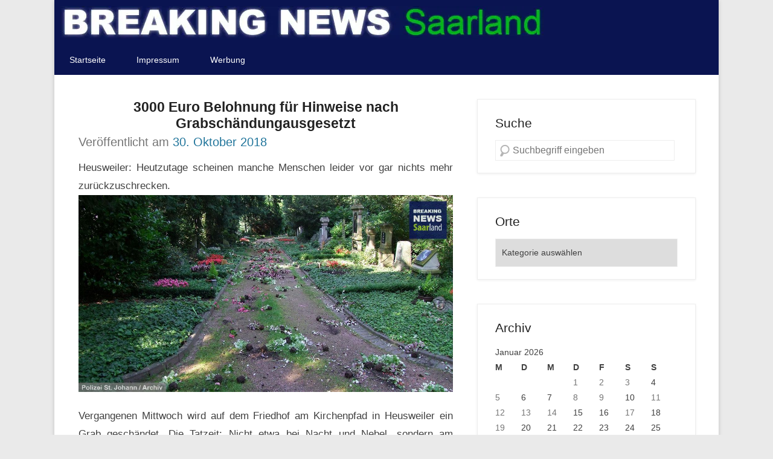

--- FILE ---
content_type: text/html; charset=utf-8
request_url: https://www.google.com/recaptcha/api2/aframe
body_size: 224
content:
<!DOCTYPE HTML><html><head><meta http-equiv="content-type" content="text/html; charset=UTF-8"></head><body><script nonce="3xO1W4IjveXFR412maeQQA">/** Anti-fraud and anti-abuse applications only. See google.com/recaptcha */ try{var clients={'sodar':'https://pagead2.googlesyndication.com/pagead/sodar?'};window.addEventListener("message",function(a){try{if(a.source===window.parent){var b=JSON.parse(a.data);var c=clients[b['id']];if(c){var d=document.createElement('img');d.src=c+b['params']+'&rc='+(localStorage.getItem("rc::a")?sessionStorage.getItem("rc::b"):"");window.document.body.appendChild(d);sessionStorage.setItem("rc::e",parseInt(sessionStorage.getItem("rc::e")||0)+1);localStorage.setItem("rc::h",'1768959359176');}}}catch(b){}});window.parent.postMessage("_grecaptcha_ready", "*");}catch(b){}</script></body></html>